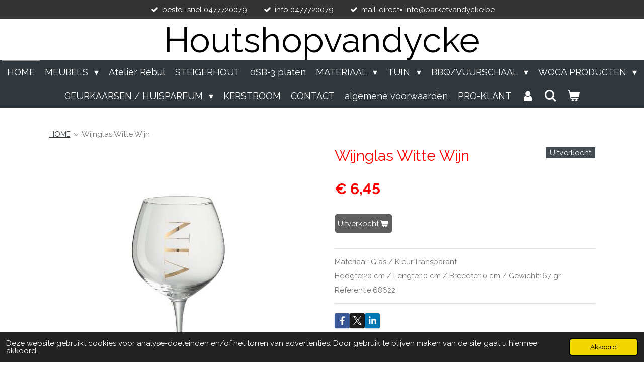

--- FILE ---
content_type: text/html; charset=UTF-8
request_url: https://www.houtshopvandycke.be/product/863784/wijnglas-witte-wijn
body_size: 15072
content:
<!DOCTYPE html>
<html lang="nl">
    <head>
        <meta http-equiv="Content-Type" content="text/html; charset=utf-8">
        <meta name="viewport" content="width=device-width, initial-scale=1.0, maximum-scale=5.0">
        <meta http-equiv="X-UA-Compatible" content="IE=edge">
        <link rel="canonical" href="https://www.houtshopvandycke.be/product/863784/wijnglas-witte-wijn">
        <link rel="sitemap" type="application/xml" href="https://www.houtshopvandycke.be/sitemap.xml">
        <meta property="og:title" content="Wijnglas Witte Wijn | houtshopvandycke">
        <meta property="og:url" content="https://www.houtshopvandycke.be/product/863784/wijnglas-witte-wijn">
        <base href="https://www.houtshopvandycke.be/">
        <meta name="description" property="og:description" content="Materiaal: Glas / Kleur:Transparant
Hoogte:20 cm / Lengte:10 cm / Breedte:10 cm / Gewicht:167 gr
Referentie:68622">
                <script nonce="8a19b3fed605444c1e32ae198a53498c">
            
            window.JOUWWEB = window.JOUWWEB || {};
            window.JOUWWEB.application = window.JOUWWEB.application || {};
            window.JOUWWEB.application = {"backends":[{"domain":"jouwweb.nl","freeDomain":"jouwweb.site"},{"domain":"webador.com","freeDomain":"webadorsite.com"},{"domain":"webador.de","freeDomain":"webadorsite.com"},{"domain":"webador.fr","freeDomain":"webadorsite.com"},{"domain":"webador.es","freeDomain":"webadorsite.com"},{"domain":"webador.it","freeDomain":"webadorsite.com"},{"domain":"jouwweb.be","freeDomain":"jouwweb.site"},{"domain":"webador.ie","freeDomain":"webadorsite.com"},{"domain":"webador.co.uk","freeDomain":"webadorsite.com"},{"domain":"webador.at","freeDomain":"webadorsite.com"},{"domain":"webador.be","freeDomain":"webadorsite.com"},{"domain":"webador.ch","freeDomain":"webadorsite.com"},{"domain":"webador.ch","freeDomain":"webadorsite.com"},{"domain":"webador.mx","freeDomain":"webadorsite.com"},{"domain":"webador.com","freeDomain":"webadorsite.com"},{"domain":"webador.dk","freeDomain":"webadorsite.com"},{"domain":"webador.se","freeDomain":"webadorsite.com"},{"domain":"webador.no","freeDomain":"webadorsite.com"},{"domain":"webador.fi","freeDomain":"webadorsite.com"},{"domain":"webador.ca","freeDomain":"webadorsite.com"},{"domain":"webador.ca","freeDomain":"webadorsite.com"},{"domain":"webador.pl","freeDomain":"webadorsite.com"},{"domain":"webador.com.au","freeDomain":"webadorsite.com"},{"domain":"webador.nz","freeDomain":"webadorsite.com"}],"editorLocale":"nl-BE","editorTimezone":"Europe\/Brussels","editorLanguage":"nl","analytics4TrackingId":"G-E6PZPGE4QM","analyticsDimensions":[],"backendDomain":"www.jouwweb.nl","backendShortDomain":"jouwweb.nl","backendKey":"jouwweb-nl","freeWebsiteDomain":"jouwweb.site","noSsl":false,"build":{"reference":"bdb0db9"},"linkHostnames":["www.jouwweb.nl","www.webador.com","www.webador.de","www.webador.fr","www.webador.es","www.webador.it","www.jouwweb.be","www.webador.ie","www.webador.co.uk","www.webador.at","www.webador.be","www.webador.ch","fr.webador.ch","www.webador.mx","es.webador.com","www.webador.dk","www.webador.se","www.webador.no","www.webador.fi","www.webador.ca","fr.webador.ca","www.webador.pl","www.webador.com.au","www.webador.nz"],"assetsUrl":"https:\/\/assets.jwwb.nl","loginUrl":"https:\/\/www.jouwweb.nl\/inloggen","publishUrl":"https:\/\/www.jouwweb.nl\/v2\/website\/984342\/publish-proxy","adminUserOrIp":false,"pricing":{"plans":{"lite":{"amount":"700","currency":"EUR"},"pro":{"amount":"1200","currency":"EUR"},"business":{"amount":"2400","currency":"EUR"}},"yearlyDiscount":{"price":{"amount":"0","currency":"EUR"},"ratio":0,"percent":"0%","discountPrice":{"amount":"0","currency":"EUR"},"termPricePerMonth":{"amount":"0","currency":"EUR"},"termPricePerYear":{"amount":"0","currency":"EUR"}}},"hcUrl":{"add-product-variants":"https:\/\/help.jouwweb.nl\/hc\/nl\/articles\/28594307773201","basic-vs-advanced-shipping":"https:\/\/help.jouwweb.nl\/hc\/nl\/articles\/28594268794257","html-in-head":"https:\/\/help.jouwweb.nl\/hc\/nl\/articles\/28594336422545","link-domain-name":"https:\/\/help.jouwweb.nl\/hc\/nl\/articles\/28594325307409","optimize-for-mobile":"https:\/\/help.jouwweb.nl\/hc\/nl\/articles\/28594312927121","seo":"https:\/\/help.jouwweb.nl\/hc\/nl\/sections\/28507243966737","transfer-domain-name":"https:\/\/help.jouwweb.nl\/hc\/nl\/articles\/28594325232657","website-not-secure":"https:\/\/help.jouwweb.nl\/hc\/nl\/articles\/28594252935825"}};
            window.JOUWWEB.brand = {"type":"jouwweb","name":"JouwWeb","domain":"JouwWeb.nl","supportEmail":"support@jouwweb.nl"};
                    
                window.JOUWWEB = window.JOUWWEB || {};
                window.JOUWWEB.websiteRendering = {"locale":"nl-NL","timezone":"Europe\/Brussels","routes":{"api\/upload\/product-field":"\/_api\/upload\/product-field","checkout\/cart":"\/winkelwagen","payment":"\/bestelling-afronden\/:publicOrderId","payment\/forward":"\/bestelling-afronden\/:publicOrderId\/forward","public-order":"\/bestelling\/:publicOrderId","checkout\/authorize":"\/winkelwagen\/authorize\/:gateway","wishlist":"\/verlanglijst"}};
                                                    window.JOUWWEB.website = {"id":984342,"locale":"nl-NL","enabled":true,"title":"houtshopvandycke","hasTitle":true,"roleOfLoggedInUser":null,"ownerLocale":"nl-BE","plan":"business","freeWebsiteDomain":"jouwweb.site","backendKey":"jouwweb-be","currency":"EUR","defaultLocale":"nl-NL","url":"https:\/\/www.houtshopvandycke.be\/","homepageSegmentId":3755997,"category":"webshop","isOffline":false,"isPublished":true,"locales":["nl-NL"],"allowed":{"ads":false,"credits":true,"externalLinks":true,"slideshow":true,"customDefaultSlideshow":true,"hostedAlbums":true,"moderators":true,"mailboxQuota":10,"statisticsVisitors":true,"statisticsDetailed":true,"statisticsMonths":-1,"favicon":true,"password":true,"freeDomains":2,"freeMailAccounts":1,"canUseLanguages":false,"fileUpload":true,"legacyFontSize":false,"webshop":true,"products":-1,"imageText":false,"search":true,"audioUpload":true,"videoUpload":5000,"allowDangerousForms":false,"allowHtmlCode":true,"mobileBar":true,"sidebar":true,"poll":false,"allowCustomForms":true,"allowBusinessListing":true,"allowCustomAnalytics":true,"allowAccountingLink":true,"digitalProducts":true,"sitemapElement":true},"mobileBar":{"enabled":true,"theme":"light","email":{"active":true,"value":"info@parketvandycke.be"},"location":{"active":true,"value":"Brugse Steenweg 189 B , 9990 Maldegem, Belgi\u00eb"},"phone":{"active":true,"value":"+31477720079"},"whatsapp":{"active":true,"value":"+31477720079"},"social":{"active":true,"network":"facebook","value":"steigerhout"}},"webshop":{"enabled":true,"currency":"EUR","taxEnabled":true,"taxInclusive":true,"vatDisclaimerVisible":false,"orderNotice":"<p>Indien u speciale wensen heeft kunt u deze doorgeven via het Opmerkingen-veld in de laatste stap.<\/p>","orderConfirmation":"<p>Hartelijk bedankt voor uw bestelling! U ontvangt zo spoedig mogelijk bericht van ons over de afhandeling of levering van uw bestelling.<\/p>","freeShipping":false,"freeShippingAmount":"0.00","shippingDisclaimerVisible":false,"pickupAllowed":true,"couponAllowed":true,"detailsPageAvailable":true,"socialMediaVisible":true,"termsPage":7294621,"termsPageUrl":"\/algemene-voorwaarden","extraTerms":null,"pricingVisible":true,"orderButtonVisible":true,"shippingAdvanced":true,"shippingAdvancedBackEnd":true,"soldOutVisible":true,"backInStockNotificationEnabled":false,"canAddProducts":true,"nextOrderNumber":20260011,"allowedServicePoints":[],"sendcloudConfigured":true,"sendcloudFallbackPublicKey":"a3d50033a59b4a598f1d7ce7e72aafdf","taxExemptionAllowed":false,"invoiceComment":"ALGEMENE VOORWAARDEN GOEDGEKEURD","emptyCartVisible":true,"minimumOrderPrice":null,"productNumbersEnabled":false,"wishlistEnabled":false,"hideTaxOnCart":false},"isTreatedAsWebshop":true};                            window.JOUWWEB.cart = {"products":[],"coupon":null,"shippingCountryCode":null,"shippingChoice":null,"breakdown":[]};                            window.JOUWWEB.scripts = ["website-rendering\/webshop"];                        window.parent.JOUWWEB.colorPalette = window.JOUWWEB.colorPalette;
        </script>
                <title>Wijnglas Witte Wijn | houtshopvandycke</title>
                                            <link href="https://primary.jwwb.nl/public/n/k/f/temp-ytqblqibekzfgqlvtsgc/touch-icon-iphone.png?bust=1539879086" rel="apple-touch-icon" sizes="60x60">                                                <link href="https://primary.jwwb.nl/public/n/k/f/temp-ytqblqibekzfgqlvtsgc/touch-icon-ipad.png?bust=1539879086" rel="apple-touch-icon" sizes="76x76">                                                <link href="https://primary.jwwb.nl/public/n/k/f/temp-ytqblqibekzfgqlvtsgc/touch-icon-iphone-retina.png?bust=1539879086" rel="apple-touch-icon" sizes="120x120">                                                <link href="https://primary.jwwb.nl/public/n/k/f/temp-ytqblqibekzfgqlvtsgc/touch-icon-ipad-retina.png?bust=1539879086" rel="apple-touch-icon" sizes="152x152">                                                <link href="https://primary.jwwb.nl/public/n/k/f/temp-ytqblqibekzfgqlvtsgc/favicon.png?bust=1539879086" rel="shortcut icon">                                                <link href="https://primary.jwwb.nl/public/n/k/f/temp-ytqblqibekzfgqlvtsgc/favicon.png?bust=1539879086" rel="icon">                                        <meta property="og:image" content="https&#x3A;&#x2F;&#x2F;primary.jwwb.nl&#x2F;public&#x2F;n&#x2F;k&#x2F;f&#x2F;temp-ytqblqibekzfgqlvtsgc&#x2F;fdnajw&#x2F;5d6b6b458a.png">
                                    <meta name="twitter:card" content="summary_large_image">
                        <meta property="twitter:image" content="https&#x3A;&#x2F;&#x2F;primary.jwwb.nl&#x2F;public&#x2F;n&#x2F;k&#x2F;f&#x2F;temp-ytqblqibekzfgqlvtsgc&#x2F;fdnajw&#x2F;5d6b6b458a.png">
                                                    <script src="https://plausible.io/js/script.manual.js" nonce="8a19b3fed605444c1e32ae198a53498c" data-turbo-track="reload" defer data-domain="shard17.jouwweb.nl"></script>
<link rel="stylesheet" type="text/css" href="https://gfonts.jwwb.nl/css?display=fallback&amp;family=Raleway%3A400%2C700%2C400italic%2C700italic" nonce="8a19b3fed605444c1e32ae198a53498c" data-turbo-track="dynamic">
<script src="https://assets.jwwb.nl/assets/build/website-rendering/nl-NL.js?bust=af8dcdef13a1895089e9" nonce="8a19b3fed605444c1e32ae198a53498c" data-turbo-track="reload" defer></script>
<script src="https://assets.jwwb.nl/assets/website-rendering/runtime.cee983c75391f900fb05.js?bust=4ce5de21b577bc4120dd" nonce="8a19b3fed605444c1e32ae198a53498c" data-turbo-track="reload" defer></script>
<script src="https://assets.jwwb.nl/assets/website-rendering/812.881ee67943804724d5af.js?bust=78ab7ad7d6392c42d317" nonce="8a19b3fed605444c1e32ae198a53498c" data-turbo-track="reload" defer></script>
<script src="https://assets.jwwb.nl/assets/website-rendering/main.5cc2a9179e0462270809.js?bust=47fa63093185ee0400ae" nonce="8a19b3fed605444c1e32ae198a53498c" data-turbo-track="reload" defer></script>
<link rel="preload" href="https://assets.jwwb.nl/assets/website-rendering/styles.c611799110a447e67981.css?bust=226f06dc4f39cd5a64cc" as="style">
<link rel="preload" href="https://assets.jwwb.nl/assets/website-rendering/fonts/icons-website-rendering/font/website-rendering.woff2?bust=bd2797014f9452dadc8e" as="font" crossorigin>
<link rel="preconnect" href="https://gfonts.jwwb.nl">
<link rel="stylesheet" type="text/css" href="https://assets.jwwb.nl/assets/website-rendering/styles.c611799110a447e67981.css?bust=226f06dc4f39cd5a64cc" nonce="8a19b3fed605444c1e32ae198a53498c" data-turbo-track="dynamic">
<link rel="preconnect" href="https://assets.jwwb.nl">
<link rel="stylesheet" type="text/css" href="https://primary.jwwb.nl/public/n/k/f/temp-ytqblqibekzfgqlvtsgc/style.css?bust=1768927497" nonce="8a19b3fed605444c1e32ae198a53498c" data-turbo-track="dynamic">    </head>
    <body
        id="top"
        class="jw-is-no-slideshow jw-header-is-text jw-is-segment-product jw-is-frontend jw-is-no-sidebar jw-is-messagebar jw-is-no-touch-device jw-is-no-mobile"
                                    data-jouwweb-page="863784"
                                                data-jouwweb-segment-id="863784"
                                                data-jouwweb-segment-type="product"
                                                data-template-threshold="800"
                                                data-template-name="modern"
                            itemscope
        itemtype="https://schema.org/Product"
    >
                                    <meta itemprop="url" content="https://www.houtshopvandycke.be/product/863784/wijnglas-witte-wijn">
        <a href="#main-content" class="jw-skip-link">
            Ga direct naar de hoofdinhoud        </a>
        <div class="jw-background"></div>
        <div class="jw-body">
            <div class="jw-mobile-menu jw-mobile-is-text js-mobile-menu">
            <button
            type="button"
            class="jw-mobile-menu__button jw-mobile-toggle"
            aria-label="Open / sluit menu"
        >
            <span class="jw-icon-burger"></span>
        </button>
        <div class="jw-mobile-header jw-mobile-header--text">
        <a            class="jw-mobile-header-content"
                            href="/"
                        >
                                        <div class="jw-mobile-text">
                    <span style="font-size: 200%;">Houtshopvandycke</span>                </div>
                    </a>
    </div>

        <a
        href="/winkelwagen"
        class="jw-mobile-menu__button jw-mobile-header-cart"
        aria-label="Bekijk winkelwagen"
    >
        <span class="jw-icon-badge-wrapper">
            <span class="website-rendering-icon-basket" aria-hidden="true"></span>
            <span class="jw-icon-badge hidden" aria-hidden="true"></span>
        </span>
    </a>
    
    </div>
    <div class="jw-mobile-menu-search jw-mobile-menu-search--hidden">
        <form
            action="/zoeken"
            method="get"
            class="jw-mobile-menu-search__box"
        >
            <input
                type="text"
                name="q"
                value=""
                placeholder="Zoeken..."
                class="jw-mobile-menu-search__input"
                aria-label="Zoeken"
            >
            <button type="submit" class="jw-btn jw-btn--style-flat jw-mobile-menu-search__button" aria-label="Zoeken">
                <span class="website-rendering-icon-search" aria-hidden="true"></span>
            </button>
            <button type="button" class="jw-btn jw-btn--style-flat jw-mobile-menu-search__button js-cancel-search" aria-label="Zoekopdracht annuleren">
                <span class="website-rendering-icon-cancel" aria-hidden="true"></span>
            </button>
        </form>
    </div>
            <div class="message-bar message-bar--dark"><div class="message-bar__container"><ul class="message-bar-usps"><li class="message-bar-usps__item"><i class="website-rendering-icon-ok"></i><span>bestel-snel 0477720079</span></li><li class="message-bar-usps__item"><i class="website-rendering-icon-ok"></i><span>info 0477720079</span></li><li class="message-bar-usps__item"><i class="website-rendering-icon-ok"></i><span>mail-direct= info@parketvandycke.be</span></li></ul></div></div><header class="header-wrap js-topbar-content-container">
    <div class="header-wrap__inner">
        <div class="jw-header-logo">
        <div
    class="jw-header jw-header-title-container jw-header-text jw-header-text-toggle"
    data-stylable="false"
>
    <a        id="jw-header-title"
        class="jw-header-title"
                    href="/"
            >
        <span style="font-size: 200%;">Houtshopvandycke</span>    </a>
</div>
</div>
    </div>
</header>
<script nonce="8a19b3fed605444c1e32ae198a53498c">
    JOUWWEB.templateConfig = {
        header: {
            selector: '.header-wrap',
            mobileSelector: '.jw-mobile-menu',
            updatePusher: function (headerHeight) {
                var $sliderStyle = $('#sliderStyle');

                if ($sliderStyle.length === 0) {
                    $sliderStyle = $('<style />')
                        .attr('id', 'sliderStyle')
                        .appendTo(document.body);
                }

                $sliderStyle.html('.jw-slideshow-slide-content { padding-top: ' + headerHeight + 'px; padding-bottom: ' + (headerHeight * (2/3)) + 'px; } .bx-controls-direction { margin-top: ' + (headerHeight * (1/6)) + 'px; }');

                // make sure slider also gets correct height (because of the added padding)
                $('.jw-slideshow-slide[aria-hidden=false]').each(function (index) {
                    var $this = $(this);
                    headerHeight = $this.outerHeight() > headerHeight ? $this.outerHeight() : headerHeight;
                    $this.closest('.bx-viewport').css({
                        height: headerHeight + 'px',
                    });
                });

                // If a page has a message-bar, offset the mobile nav.
                const $messageBar = $('.message-bar');
                if ($messageBar.length > 0) {
                    // Only apply to .js-mobile-menu if there is a slideshow
                    $(`.jw-is-slideshow .js-mobile-menu, .jw-menu-clone`).css('top', $messageBar.outerHeight());
                }
            },
        },
        mainContentOffset: function () {
            return $('.main-content').offset().top - ($('body').hasClass('jw-menu-is-mobile') ? 0 : 60);
        },
    };
</script>
<nav class="jw-menu-copy">
    <ul
    id="jw-menu"
    class="jw-menu jw-menu-horizontal"
            >
            <li
    class="jw-menu-item jw-menu-is-active"
>
        <a        class="jw-menu-link js-active-menu-item"
        href="/"                                            data-page-link-id="3755997"
                            >
                <span class="">
            HOME        </span>
            </a>
                </li>
            <li
    class="jw-menu-item jw-menu-has-submenu"
>
        <a        class="jw-menu-link"
        href="/meubels"                                            data-page-link-id="4022147"
                            >
                <span class="">
            MEUBELS        </span>
                    <span class="jw-arrow jw-arrow-toplevel"></span>
            </a>
                    <ul
            class="jw-submenu"
                    >
                            <li
    class="jw-menu-item"
>
        <a        class="jw-menu-link"
        href="/meubels/castle-line-outdoor-collectie"                                            data-page-link-id="13386563"
                            >
                <span class="">
            Castle - Line / outdoor collectie        </span>
            </a>
                </li>
                            <li
    class="jw-menu-item"
>
        <a        class="jw-menu-link"
        href="/meubels/tafels-compleet"                                            data-page-link-id="4207550"
                            >
                <span class="">
            TAFELS COMPLEET        </span>
            </a>
                </li>
                            <li
    class="jw-menu-item"
>
        <a        class="jw-menu-link"
        href="/meubels/tafelbladen-massief-eik"                                            data-page-link-id="3987687"
                            >
                <span class="">
            TAFELBLADEN MASSIEF EIK        </span>
            </a>
                </li>
                            <li
    class="jw-menu-item"
>
        <a        class="jw-menu-link"
        href="/meubels/suar-tafel"                                            data-page-link-id="7780267"
                            >
                <span class="">
            SUAR - TAFEL        </span>
            </a>
                </li>
                            <li
    class="jw-menu-item"
>
        <a        class="jw-menu-link"
        href="/meubels/salon-bijzettafels"                                            data-page-link-id="4782481"
                            >
                <span class="">
            SALON / BIJZETTAFELS        </span>
            </a>
                </li>
                            <li
    class="jw-menu-item jw-menu-has-submenu"
>
        <a        class="jw-menu-link"
        href="/meubels/onderstellen-tafels"                                            data-page-link-id="4155058"
                            >
                <span class="">
            ONDERSTELLEN  TAFELS        </span>
                    <span class="jw-arrow"></span>
            </a>
                    <ul
            class="jw-submenu"
                    >
                            <li
    class="jw-menu-item"
>
        <a        class="jw-menu-link"
        href="/meubels/onderstellen-tafels/massief-eiken-onderstellen"                                            data-page-link-id="6882953"
                            >
                <span class="">
            Massief eiken onderstellen        </span>
            </a>
                </li>
                            <li
    class="jw-menu-item"
>
        <a        class="jw-menu-link"
        href="/meubels/onderstellen-tafels/metalen-onderstellen"                                            data-page-link-id="6884276"
                            >
                <span class="">
            metalen onderstellen        </span>
            </a>
                </li>
                    </ul>
        </li>
                            <li
    class="jw-menu-item"
>
        <a        class="jw-menu-link"
        href="/meubels/stoelen"                                            data-page-link-id="4601013"
                            >
                <span class="">
            STOELEN        </span>
            </a>
                </li>
                            <li
    class="jw-menu-item"
>
        <a        class="jw-menu-link"
        href="/meubels/kasten"                                            data-page-link-id="5851409"
                            >
                <span class="">
            KASTEN        </span>
            </a>
                </li>
                            <li
    class="jw-menu-item"
>
        <a        class="jw-menu-link"
        href="/meubels/stalen-deuren-steelit"                                            data-page-link-id="4190541"
                            >
                <span class="">
            stalen deuren #STEELIT        </span>
            </a>
                </li>
                            <li
    class="jw-menu-item"
>
        <a        class="jw-menu-link"
        href="/meubels/steel-accessoires"                                            data-page-link-id="4554383"
                            >
                <span class="">
            STEEL ACCESSOIRES        </span>
            </a>
                </li>
                    </ul>
        </li>
            <li
    class="jw-menu-item"
>
        <a        class="jw-menu-link"
        href="/atelier-rebul"                                            data-page-link-id="31068068"
                            >
                <span class="">
            Atelier Rebul        </span>
            </a>
                </li>
            <li
    class="jw-menu-item"
>
        <a        class="jw-menu-link"
        href="/steigerhout-1"                                            data-page-link-id="3843414"
                            >
                <span class="">
            STEIGERHOUT        </span>
            </a>
                </li>
            <li
    class="jw-menu-item"
>
        <a        class="jw-menu-link"
        href="/0sb-3-platen"                                            data-page-link-id="4875127"
                            >
                <span class="">
            0SB-3 platen        </span>
            </a>
                </li>
            <li
    class="jw-menu-item jw-menu-has-submenu"
>
        <a        class="jw-menu-link"
        href="/materiaal"                                            data-page-link-id="3800160"
                            >
                <span class="">
            MATERIAAL        </span>
                    <span class="jw-arrow jw-arrow-toplevel"></span>
            </a>
                    <ul
            class="jw-submenu"
                    >
                            <li
    class="jw-menu-item"
>
        <a        class="jw-menu-link"
        href="/materiaal/steigerhoutbeits"                                            data-page-link-id="5222904"
                            >
                <span class="">
            steigerhoutbeits        </span>
            </a>
                </li>
                            <li
    class="jw-menu-item"
>
        <a        class="jw-menu-link"
        href="/materiaal/schroeven"                                            data-page-link-id="3800166"
                            >
                <span class="">
            schroeven        </span>
            </a>
                </li>
                            <li
    class="jw-menu-item"
>
        <a        class="jw-menu-link"
        href="/materiaal/lijmen"                                            data-page-link-id="3800165"
                            >
                <span class="">
            lijmen        </span>
            </a>
                </li>
                            <li
    class="jw-menu-item"
>
        <a        class="jw-menu-link"
        href="/materiaal/silicone"                                            data-page-link-id="4665535"
                            >
                <span class="">
            SILICONE        </span>
            </a>
                </li>
                    </ul>
        </li>
            <li
    class="jw-menu-item jw-menu-has-submenu"
>
        <a        class="jw-menu-link"
        href="/tuin"                                            data-page-link-id="3756416"
                            >
                <span class="">
            TUIN        </span>
                    <span class="jw-arrow jw-arrow-toplevel"></span>
            </a>
                    <ul
            class="jw-submenu"
                    >
                            <li
    class="jw-menu-item"
>
        <a        class="jw-menu-link"
        href="/tuin/tuinschermen"                                            data-page-link-id="3843430"
                            >
                <span class="">
            tuinschermen        </span>
            </a>
                </li>
                            <li
    class="jw-menu-item"
>
        <a        class="jw-menu-link"
        href="/tuin/tuinhout-1"                                            data-page-link-id="3843431"
                            >
                <span class="">
            tuinhout        </span>
            </a>
                </li>
                            <li
    class="jw-menu-item"
>
        <a        class="jw-menu-link"
        href="/tuin/terras"                                            data-page-link-id="3756417"
                            >
                <span class="">
            TERRAS        </span>
            </a>
                </li>
                            <li
    class="jw-menu-item"
>
        <a        class="jw-menu-link"
        href="/tuin/tuindecoratie-tuin-accesoires"                                            data-page-link-id="5599942"
                            >
                <span class="">
            Tuindecoratie / Tuin accesoires        </span>
            </a>
                </li>
                    </ul>
        </li>
            <li
    class="jw-menu-item jw-menu-has-submenu"
>
        <a        class="jw-menu-link"
        href="/bbq-vuurschaal"                                            data-page-link-id="6811773"
                            >
                <span class="">
            BBQ/VUURSCHAAL        </span>
                    <span class="jw-arrow jw-arrow-toplevel"></span>
            </a>
                    <ul
            class="jw-submenu"
                    >
                            <li
    class="jw-menu-item"
>
        <a        class="jw-menu-link"
        href="/bbq-vuurschaal/ukiah-vuurhaarden"                                            data-page-link-id="10577783"
                            >
                <span class="">
            UKIAH-VUURHAARDEN        </span>
            </a>
                </li>
                            <li
    class="jw-menu-item"
>
        <a        class="jw-menu-link"
        href="/bbq-vuurschaal/tiger-fire-cortenstaal"                                            data-page-link-id="7809165"
                            >
                <span class="">
            TIGER FIRE CORTENSTAAL        </span>
            </a>
                </li>
                            <li
    class="jw-menu-item"
>
        <a        class="jw-menu-link"
        href="/bbq-vuurschaal/tiger-fire-black"                                            data-page-link-id="7809268"
                            >
                <span class="">
            TIGER FIRE BLACK        </span>
            </a>
                </li>
                            <li
    class="jw-menu-item"
>
        <a        class="jw-menu-link"
        href="/bbq-vuurschaal/tiger-fire-accesoires"                                            data-page-link-id="7809269"
                            >
                <span class="">
            TIGER FIRE ACCESOIRES        </span>
            </a>
                </li>
                            <li
    class="jw-menu-item"
>
        <a        class="jw-menu-link"
        href="/bbq-vuurschaal/z-grills-bbq-smoker"                                            data-page-link-id="7809422"
                            >
                <span class="">
            Z-GRILLS BBQ SMOKER        </span>
            </a>
                </li>
                    </ul>
        </li>
            <li
    class="jw-menu-item jw-menu-has-submenu"
>
        <a        class="jw-menu-link"
        href="/woca-producten"                                            data-page-link-id="4238514"
                            >
                <span class="">
            WOCA PRODUCTEN        </span>
                    <span class="jw-arrow jw-arrow-toplevel"></span>
            </a>
                    <ul
            class="jw-submenu"
                    >
                            <li
    class="jw-menu-item"
>
        <a        class="jw-menu-link"
        href="/woca-producten/woca-vloeren"                                            data-page-link-id="4238146"
                            >
                <span class="">
            WOCA VLOEREN        </span>
            </a>
                </li>
                            <li
    class="jw-menu-item"
>
        <a        class="jw-menu-link"
        href="/woca-producten/woca-indoor"                                            data-page-link-id="4242927"
                            >
                <span class="">
            WOCA Indoor        </span>
            </a>
                </li>
                            <li
    class="jw-menu-item"
>
        <a        class="jw-menu-link"
        href="/woca-producten/woca-outdoor"                                            data-page-link-id="4240388"
                            >
                <span class="">
            Woca Outdoor        </span>
            </a>
                </li>
                    </ul>
        </li>
            <li
    class="jw-menu-item jw-menu-has-submenu"
>
        <a        class="jw-menu-link"
        href="/geurkaarsen-huisparfum"                                            data-page-link-id="5009083"
                            >
                <span class="">
            GEURKAARSEN / HUISPARFUM        </span>
                    <span class="jw-arrow jw-arrow-toplevel"></span>
            </a>
                    <ul
            class="jw-submenu"
                    >
                            <li
    class="jw-menu-item"
>
        <a        class="jw-menu-link"
        href="/geurkaarsen-huisparfum/woodwick"                                            data-page-link-id="6214005"
                            >
                <span class="">
            WOODWICK        </span>
            </a>
                </li>
                            <li
    class="jw-menu-item"
>
        <a        class="jw-menu-link"
        href="/geurkaarsen-huisparfum/victoria-with-love"                                            data-page-link-id="4988314"
                            >
                <span class="">
            VICTORIA WITH LOVE        </span>
            </a>
                </li>
                            <li
    class="jw-menu-item"
>
        <a        class="jw-menu-link"
        href="/geurkaarsen-huisparfum/geurkaarsen"                                            data-page-link-id="4518701"
                            >
                <span class="">
            GEURKAARSEN        </span>
            </a>
                </li>
                    </ul>
        </li>
            <li
    class="jw-menu-item"
>
        <a        class="jw-menu-link"
        href="/kerstboom-2"                                            data-page-link-id="8020867"
                            >
                <span class="">
            KERSTBOOM        </span>
            </a>
                </li>
            <li
    class="jw-menu-item"
>
        <a        class="jw-menu-link"
        href="/contact"                                            data-page-link-id="3776772"
                            >
                <span class="">
            CONTACT        </span>
            </a>
                </li>
            <li
    class="jw-menu-item"
>
        <a        class="jw-menu-link"
        href="/algemene-voorwaarden"                                            data-page-link-id="7294621"
                            >
                <span class="">
            algemene voorwaarden        </span>
            </a>
                </li>
            <li
    class="jw-menu-item"
>
        <a        class="jw-menu-link"
        href="/pro-klant"                                            data-page-link-id="9083383"
                            >
                <span class="">
            PRO-KLANT        </span>
            </a>
                </li>
            <li
    class="jw-menu-item"
>
        <a        class="jw-menu-link jw-menu-link--icon"
        href="/account"                                                            title="Account"
            >
                                <span class="website-rendering-icon-user"></span>
                            <span class="hidden-desktop-horizontal-menu">
            Account        </span>
            </a>
                </li>
            <li
    class="jw-menu-item jw-menu-search-item"
>
        <button        class="jw-menu-link jw-menu-link--icon jw-text-button"
                                                                    title="Zoeken"
            >
                                <span class="website-rendering-icon-search"></span>
                            <span class="hidden-desktop-horizontal-menu">
            Zoeken        </span>
            </button>
                
            <div class="jw-popover-container jw-popover-container--inline is-hidden">
                <div class="jw-popover-backdrop"></div>
                <div class="jw-popover">
                    <div class="jw-popover__arrow"></div>
                    <div class="jw-popover__content jw-section-white">
                        <form  class="jw-search" action="/zoeken" method="get">
                            
                            <input class="jw-search__input" type="text" name="q" value="" placeholder="Zoeken..." aria-label="Zoeken" >
                            <button class="jw-search__submit" type="submit" aria-label="Zoeken">
                                <span class="website-rendering-icon-search" aria-hidden="true"></span>
                            </button>
                        </form>
                    </div>
                </div>
            </div>
                        </li>
            <li
    class="jw-menu-item js-menu-cart-item "
>
        <a        class="jw-menu-link jw-menu-link--icon"
        href="/winkelwagen"                                                            title="Winkelwagen"
            >
                                    <span class="jw-icon-badge-wrapper">
                        <span class="website-rendering-icon-basket"></span>
                                            <span class="jw-icon-badge hidden">
                    0                </span>
                            <span class="hidden-desktop-horizontal-menu">
            Winkelwagen        </span>
            </a>
                </li>
    
    </ul>

    <script nonce="8a19b3fed605444c1e32ae198a53498c" id="jw-mobile-menu-template" type="text/template">
        <ul id="jw-menu" class="jw-menu jw-menu-horizontal jw-menu-spacing--mobile-bar">
                            <li
    class="jw-menu-item jw-menu-search-item"
>
                
                 <li class="jw-menu-item jw-mobile-menu-search-item">
                    <form class="jw-search" action="/zoeken" method="get">
                        <input class="jw-search__input" type="text" name="q" value="" placeholder="Zoeken..." aria-label="Zoeken">
                        <button class="jw-search__submit" type="submit" aria-label="Zoeken">
                            <span class="website-rendering-icon-search" aria-hidden="true"></span>
                        </button>
                    </form>
                </li>
                        </li>
                            <li
    class="jw-menu-item jw-menu-is-active"
>
        <a        class="jw-menu-link js-active-menu-item"
        href="/"                                            data-page-link-id="3755997"
                            >
                <span class="">
            HOME        </span>
            </a>
                </li>
                            <li
    class="jw-menu-item jw-menu-has-submenu"
>
        <a        class="jw-menu-link"
        href="/meubels"                                            data-page-link-id="4022147"
                            >
                <span class="">
            MEUBELS        </span>
                    <span class="jw-arrow jw-arrow-toplevel"></span>
            </a>
                    <ul
            class="jw-submenu"
                    >
                            <li
    class="jw-menu-item"
>
        <a        class="jw-menu-link"
        href="/meubels/castle-line-outdoor-collectie"                                            data-page-link-id="13386563"
                            >
                <span class="">
            Castle - Line / outdoor collectie        </span>
            </a>
                </li>
                            <li
    class="jw-menu-item"
>
        <a        class="jw-menu-link"
        href="/meubels/tafels-compleet"                                            data-page-link-id="4207550"
                            >
                <span class="">
            TAFELS COMPLEET        </span>
            </a>
                </li>
                            <li
    class="jw-menu-item"
>
        <a        class="jw-menu-link"
        href="/meubels/tafelbladen-massief-eik"                                            data-page-link-id="3987687"
                            >
                <span class="">
            TAFELBLADEN MASSIEF EIK        </span>
            </a>
                </li>
                            <li
    class="jw-menu-item"
>
        <a        class="jw-menu-link"
        href="/meubels/suar-tafel"                                            data-page-link-id="7780267"
                            >
                <span class="">
            SUAR - TAFEL        </span>
            </a>
                </li>
                            <li
    class="jw-menu-item"
>
        <a        class="jw-menu-link"
        href="/meubels/salon-bijzettafels"                                            data-page-link-id="4782481"
                            >
                <span class="">
            SALON / BIJZETTAFELS        </span>
            </a>
                </li>
                            <li
    class="jw-menu-item jw-menu-has-submenu"
>
        <a        class="jw-menu-link"
        href="/meubels/onderstellen-tafels"                                            data-page-link-id="4155058"
                            >
                <span class="">
            ONDERSTELLEN  TAFELS        </span>
                    <span class="jw-arrow"></span>
            </a>
                    <ul
            class="jw-submenu"
                    >
                            <li
    class="jw-menu-item"
>
        <a        class="jw-menu-link"
        href="/meubels/onderstellen-tafels/massief-eiken-onderstellen"                                            data-page-link-id="6882953"
                            >
                <span class="">
            Massief eiken onderstellen        </span>
            </a>
                </li>
                            <li
    class="jw-menu-item"
>
        <a        class="jw-menu-link"
        href="/meubels/onderstellen-tafels/metalen-onderstellen"                                            data-page-link-id="6884276"
                            >
                <span class="">
            metalen onderstellen        </span>
            </a>
                </li>
                    </ul>
        </li>
                            <li
    class="jw-menu-item"
>
        <a        class="jw-menu-link"
        href="/meubels/stoelen"                                            data-page-link-id="4601013"
                            >
                <span class="">
            STOELEN        </span>
            </a>
                </li>
                            <li
    class="jw-menu-item"
>
        <a        class="jw-menu-link"
        href="/meubels/kasten"                                            data-page-link-id="5851409"
                            >
                <span class="">
            KASTEN        </span>
            </a>
                </li>
                            <li
    class="jw-menu-item"
>
        <a        class="jw-menu-link"
        href="/meubels/stalen-deuren-steelit"                                            data-page-link-id="4190541"
                            >
                <span class="">
            stalen deuren #STEELIT        </span>
            </a>
                </li>
                            <li
    class="jw-menu-item"
>
        <a        class="jw-menu-link"
        href="/meubels/steel-accessoires"                                            data-page-link-id="4554383"
                            >
                <span class="">
            STEEL ACCESSOIRES        </span>
            </a>
                </li>
                    </ul>
        </li>
                            <li
    class="jw-menu-item"
>
        <a        class="jw-menu-link"
        href="/atelier-rebul"                                            data-page-link-id="31068068"
                            >
                <span class="">
            Atelier Rebul        </span>
            </a>
                </li>
                            <li
    class="jw-menu-item"
>
        <a        class="jw-menu-link"
        href="/steigerhout-1"                                            data-page-link-id="3843414"
                            >
                <span class="">
            STEIGERHOUT        </span>
            </a>
                </li>
                            <li
    class="jw-menu-item"
>
        <a        class="jw-menu-link"
        href="/0sb-3-platen"                                            data-page-link-id="4875127"
                            >
                <span class="">
            0SB-3 platen        </span>
            </a>
                </li>
                            <li
    class="jw-menu-item jw-menu-has-submenu"
>
        <a        class="jw-menu-link"
        href="/materiaal"                                            data-page-link-id="3800160"
                            >
                <span class="">
            MATERIAAL        </span>
                    <span class="jw-arrow jw-arrow-toplevel"></span>
            </a>
                    <ul
            class="jw-submenu"
                    >
                            <li
    class="jw-menu-item"
>
        <a        class="jw-menu-link"
        href="/materiaal/steigerhoutbeits"                                            data-page-link-id="5222904"
                            >
                <span class="">
            steigerhoutbeits        </span>
            </a>
                </li>
                            <li
    class="jw-menu-item"
>
        <a        class="jw-menu-link"
        href="/materiaal/schroeven"                                            data-page-link-id="3800166"
                            >
                <span class="">
            schroeven        </span>
            </a>
                </li>
                            <li
    class="jw-menu-item"
>
        <a        class="jw-menu-link"
        href="/materiaal/lijmen"                                            data-page-link-id="3800165"
                            >
                <span class="">
            lijmen        </span>
            </a>
                </li>
                            <li
    class="jw-menu-item"
>
        <a        class="jw-menu-link"
        href="/materiaal/silicone"                                            data-page-link-id="4665535"
                            >
                <span class="">
            SILICONE        </span>
            </a>
                </li>
                    </ul>
        </li>
                            <li
    class="jw-menu-item jw-menu-has-submenu"
>
        <a        class="jw-menu-link"
        href="/tuin"                                            data-page-link-id="3756416"
                            >
                <span class="">
            TUIN        </span>
                    <span class="jw-arrow jw-arrow-toplevel"></span>
            </a>
                    <ul
            class="jw-submenu"
                    >
                            <li
    class="jw-menu-item"
>
        <a        class="jw-menu-link"
        href="/tuin/tuinschermen"                                            data-page-link-id="3843430"
                            >
                <span class="">
            tuinschermen        </span>
            </a>
                </li>
                            <li
    class="jw-menu-item"
>
        <a        class="jw-menu-link"
        href="/tuin/tuinhout-1"                                            data-page-link-id="3843431"
                            >
                <span class="">
            tuinhout        </span>
            </a>
                </li>
                            <li
    class="jw-menu-item"
>
        <a        class="jw-menu-link"
        href="/tuin/terras"                                            data-page-link-id="3756417"
                            >
                <span class="">
            TERRAS        </span>
            </a>
                </li>
                            <li
    class="jw-menu-item"
>
        <a        class="jw-menu-link"
        href="/tuin/tuindecoratie-tuin-accesoires"                                            data-page-link-id="5599942"
                            >
                <span class="">
            Tuindecoratie / Tuin accesoires        </span>
            </a>
                </li>
                    </ul>
        </li>
                            <li
    class="jw-menu-item jw-menu-has-submenu"
>
        <a        class="jw-menu-link"
        href="/bbq-vuurschaal"                                            data-page-link-id="6811773"
                            >
                <span class="">
            BBQ/VUURSCHAAL        </span>
                    <span class="jw-arrow jw-arrow-toplevel"></span>
            </a>
                    <ul
            class="jw-submenu"
                    >
                            <li
    class="jw-menu-item"
>
        <a        class="jw-menu-link"
        href="/bbq-vuurschaal/ukiah-vuurhaarden"                                            data-page-link-id="10577783"
                            >
                <span class="">
            UKIAH-VUURHAARDEN        </span>
            </a>
                </li>
                            <li
    class="jw-menu-item"
>
        <a        class="jw-menu-link"
        href="/bbq-vuurschaal/tiger-fire-cortenstaal"                                            data-page-link-id="7809165"
                            >
                <span class="">
            TIGER FIRE CORTENSTAAL        </span>
            </a>
                </li>
                            <li
    class="jw-menu-item"
>
        <a        class="jw-menu-link"
        href="/bbq-vuurschaal/tiger-fire-black"                                            data-page-link-id="7809268"
                            >
                <span class="">
            TIGER FIRE BLACK        </span>
            </a>
                </li>
                            <li
    class="jw-menu-item"
>
        <a        class="jw-menu-link"
        href="/bbq-vuurschaal/tiger-fire-accesoires"                                            data-page-link-id="7809269"
                            >
                <span class="">
            TIGER FIRE ACCESOIRES        </span>
            </a>
                </li>
                            <li
    class="jw-menu-item"
>
        <a        class="jw-menu-link"
        href="/bbq-vuurschaal/z-grills-bbq-smoker"                                            data-page-link-id="7809422"
                            >
                <span class="">
            Z-GRILLS BBQ SMOKER        </span>
            </a>
                </li>
                    </ul>
        </li>
                            <li
    class="jw-menu-item jw-menu-has-submenu"
>
        <a        class="jw-menu-link"
        href="/woca-producten"                                            data-page-link-id="4238514"
                            >
                <span class="">
            WOCA PRODUCTEN        </span>
                    <span class="jw-arrow jw-arrow-toplevel"></span>
            </a>
                    <ul
            class="jw-submenu"
                    >
                            <li
    class="jw-menu-item"
>
        <a        class="jw-menu-link"
        href="/woca-producten/woca-vloeren"                                            data-page-link-id="4238146"
                            >
                <span class="">
            WOCA VLOEREN        </span>
            </a>
                </li>
                            <li
    class="jw-menu-item"
>
        <a        class="jw-menu-link"
        href="/woca-producten/woca-indoor"                                            data-page-link-id="4242927"
                            >
                <span class="">
            WOCA Indoor        </span>
            </a>
                </li>
                            <li
    class="jw-menu-item"
>
        <a        class="jw-menu-link"
        href="/woca-producten/woca-outdoor"                                            data-page-link-id="4240388"
                            >
                <span class="">
            Woca Outdoor        </span>
            </a>
                </li>
                    </ul>
        </li>
                            <li
    class="jw-menu-item jw-menu-has-submenu"
>
        <a        class="jw-menu-link"
        href="/geurkaarsen-huisparfum"                                            data-page-link-id="5009083"
                            >
                <span class="">
            GEURKAARSEN / HUISPARFUM        </span>
                    <span class="jw-arrow jw-arrow-toplevel"></span>
            </a>
                    <ul
            class="jw-submenu"
                    >
                            <li
    class="jw-menu-item"
>
        <a        class="jw-menu-link"
        href="/geurkaarsen-huisparfum/woodwick"                                            data-page-link-id="6214005"
                            >
                <span class="">
            WOODWICK        </span>
            </a>
                </li>
                            <li
    class="jw-menu-item"
>
        <a        class="jw-menu-link"
        href="/geurkaarsen-huisparfum/victoria-with-love"                                            data-page-link-id="4988314"
                            >
                <span class="">
            VICTORIA WITH LOVE        </span>
            </a>
                </li>
                            <li
    class="jw-menu-item"
>
        <a        class="jw-menu-link"
        href="/geurkaarsen-huisparfum/geurkaarsen"                                            data-page-link-id="4518701"
                            >
                <span class="">
            GEURKAARSEN        </span>
            </a>
                </li>
                    </ul>
        </li>
                            <li
    class="jw-menu-item"
>
        <a        class="jw-menu-link"
        href="/kerstboom-2"                                            data-page-link-id="8020867"
                            >
                <span class="">
            KERSTBOOM        </span>
            </a>
                </li>
                            <li
    class="jw-menu-item"
>
        <a        class="jw-menu-link"
        href="/contact"                                            data-page-link-id="3776772"
                            >
                <span class="">
            CONTACT        </span>
            </a>
                </li>
                            <li
    class="jw-menu-item"
>
        <a        class="jw-menu-link"
        href="/algemene-voorwaarden"                                            data-page-link-id="7294621"
                            >
                <span class="">
            algemene voorwaarden        </span>
            </a>
                </li>
                            <li
    class="jw-menu-item"
>
        <a        class="jw-menu-link"
        href="/pro-klant"                                            data-page-link-id="9083383"
                            >
                <span class="">
            PRO-KLANT        </span>
            </a>
                </li>
                            <li
    class="jw-menu-item"
>
        <a        class="jw-menu-link jw-menu-link--icon"
        href="/account"                                                            title="Account"
            >
                                <span class="website-rendering-icon-user"></span>
                            <span class="hidden-desktop-horizontal-menu">
            Account        </span>
            </a>
                </li>
            
                    </ul>
    </script>
</nav>
<div class="main-content">
    
<main id="main-content" class="block-content">
    <div data-section-name="content" class="jw-section jw-section-content jw-responsive">
        <div class="jw-strip jw-strip--default jw-strip--style-color jw-strip--primary jw-strip--color-default jw-strip--padding-start"><div class="jw-strip__content-container"><div class="jw-strip__content jw-responsive">    
                        <nav class="jw-breadcrumbs" aria-label="Kruimelpad"><ol><li><a href="/" class="jw-breadcrumbs__link">HOME</a></li><li><span class="jw-breadcrumbs__separator" aria-hidden="true">&raquo;</span><a href="/product/863784/wijnglas-witte-wijn" class="jw-breadcrumbs__link jw-breadcrumbs__link--current" aria-current="page">Wijnglas Witte Wijn</a></li></ol></nav>    <div
        class="product-page js-product-container"
        data-webshop-product="&#x7B;&quot;id&quot;&#x3A;863784,&quot;title&quot;&#x3A;&quot;Wijnglas&#x20;Witte&#x20;Wijn&quot;,&quot;url&quot;&#x3A;&quot;&#x5C;&#x2F;product&#x5C;&#x2F;863784&#x5C;&#x2F;wijnglas-witte-wijn&quot;,&quot;variants&quot;&#x3A;&#x5B;&#x7B;&quot;id&quot;&#x3A;2807240,&quot;stock&quot;&#x3A;0,&quot;limited&quot;&#x3A;true,&quot;propertyValueIds&quot;&#x3A;&#x5B;&#x5D;&#x7D;&#x5D;,&quot;image&quot;&#x3A;&#x7B;&quot;id&quot;&#x3A;20319879,&quot;url&quot;&#x3A;&quot;https&#x3A;&#x5C;&#x2F;&#x5C;&#x2F;primary.jwwb.nl&#x5C;&#x2F;public&#x5C;&#x2F;n&#x5C;&#x2F;k&#x5C;&#x2F;f&#x5C;&#x2F;temp-ytqblqibekzfgqlvtsgc&#x5C;&#x2F;5d6b6b458a.png&quot;,&quot;width&quot;&#x3A;333,&quot;height&quot;&#x3A;500&#x7D;&#x7D;"
        data-is-detail-view="1"
    >
                <div class="product-page__top">
            <h1 class="product-page__heading" itemprop="name">
                Wijnglas Witte Wijn            </h1>
            <div class="product-sticker product-sticker--sold-out">Uitverkocht</div>                    </div>
                                <div class="product-page__image-container">
                <div
                    class="image-gallery image-gallery--single-item"
                    role="group"
                    aria-roledescription="carousel"
                    aria-label="Productafbeeldingen"
                >
                    <div class="image-gallery__main">
                        <div
                            class="image-gallery__slides"
                            aria-live="polite"
                            aria-atomic="false"
                        >
                                                                                            <div
                                    class="image-gallery__slide-container"
                                    role="group"
                                    aria-roledescription="slide"
                                    aria-hidden="false"
                                    aria-label="1 van 1"
                                >
                                    <a
                                        class="image-gallery__slide-item"
                                        href="https://primary.jwwb.nl/public/n/k/f/temp-ytqblqibekzfgqlvtsgc/fdnajw/5d6b6b458a.png"
                                        data-width="333"
                                        data-height="500"
                                        data-image-id="20319879"
                                        tabindex="0"
                                    >
                                        <div class="image-gallery__slide-image">
                                            <img
                                                                                                    itemprop="image"
                                                    alt="Wijnglas&#x20;Witte&#x20;Wijn"
                                                                                                src="https://primary.jwwb.nl/public/n/k/f/temp-ytqblqibekzfgqlvtsgc/5d6b6b458a.png?enable-io=true&enable=upscale&width=600"
                                                srcset="https://primary.jwwb.nl/public/n/k/f/temp-ytqblqibekzfgqlvtsgc/fdnajw/5d6b6b458a.png?enable-io=true&width=333 333w"
                                                sizes="(min-width: 800px) 50vw, 100vw"
                                                width="333"
                                                height="500"
                                            >
                                        </div>
                                    </a>
                                </div>
                                                    </div>
                        <div class="image-gallery__controls">
                            <button
                                type="button"
                                class="image-gallery__control image-gallery__control--prev image-gallery__control--disabled"
                                aria-label="Vorige afbeelding"
                            >
                                <span class="website-rendering-icon-left-open-big"></span>
                            </button>
                            <button
                                type="button"
                                class="image-gallery__control image-gallery__control--next image-gallery__control--disabled"
                                aria-label="Volgende afbeelding"
                            >
                                <span class="website-rendering-icon-right-open-big"></span>
                            </button>
                        </div>
                    </div>
                                    </div>
            </div>
                <div class="product-page__container">
            <div itemprop="offers" itemscope itemtype="https://schema.org/Offer">
                                <meta itemprop="availability" content="https://schema.org/OutOfStock">
                                                        <meta itemprop="price" content="6.45">
                    <meta itemprop="priceCurrency" content="EUR">
                    <div class="product-page__price-container">
                        <div class="product__price js-product-container__price">
                            <span class="product__price__price">€ 6,45</span>
                        </div>
                        <div class="product__free-shipping-motivator js-product-container__free-shipping-motivator"></div>
                    </div>
                                                </div>
                                    <div class="product-page__button-container">
                                <button
    type="button"
    class="jw-btn product__add-to-cart js-product-container__button jw-btn--size-medium"
    title="Uitverkocht"
                disabled
    >
    <span>Uitverkocht</span>
</button>
                            </div>
            <div class="product-page__button-notice hidden js-product-container__button-notice"></div>
            
                            <div class="product-page__description" itemprop="description">
                                        <p>Materiaal: Glas / Kleur:Transparant</p>
<p>Hoogte:20 cm / Lengte:10 cm / Breedte:10 cm / Gewicht:167 gr</p>
<p>Referentie:68622</p>                </div>
                                                    <div class="product-page__social">
                    <div
    id="jw-element-"
    data-jw-element-id=""
        class="jw-tree-node jw-element jw-social-share jw-node-is-first-child jw-node-is-last-child"
>
    <div class="jw-element-social-share" style="text-align: left">
    <div class="share-button-container share-button-container--buttons-mini share-button-container--align-left jw-element-content">
                                                                <a
                    class="share-button share-button--facebook jw-element-social-share-button jw-element-social-share-button-facebook "
                                            href=""
                        data-href-template="http://www.facebook.com/sharer/sharer.php?u=[url]"
                                                            rel="nofollow noopener noreferrer"
                    target="_blank"
                >
                    <span class="share-button__icon website-rendering-icon-facebook"></span>
                    <span class="share-button__label">Delen</span>
                </a>
                                                                            <a
                    class="share-button share-button--twitter jw-element-social-share-button jw-element-social-share-button-twitter "
                                            href=""
                        data-href-template="http://x.com/intent/post?text=[url]"
                                                            rel="nofollow noopener noreferrer"
                    target="_blank"
                >
                    <span class="share-button__icon website-rendering-icon-x-logo"></span>
                    <span class="share-button__label">Deel</span>
                </a>
                                                                            <a
                    class="share-button share-button--linkedin jw-element-social-share-button jw-element-social-share-button-linkedin "
                                            href=""
                        data-href-template="http://www.linkedin.com/shareArticle?mini=true&amp;url=[url]"
                                                            rel="nofollow noopener noreferrer"
                    target="_blank"
                >
                    <span class="share-button__icon website-rendering-icon-linkedin"></span>
                    <span class="share-button__label">Share</span>
                </a>
                                                                                        <a
                    class="share-button share-button--whatsapp jw-element-social-share-button jw-element-social-share-button-whatsapp  share-button--mobile-only"
                                            href=""
                        data-href-template="whatsapp://send?text=[url]"
                                                            rel="nofollow noopener noreferrer"
                    target="_blank"
                >
                    <span class="share-button__icon website-rendering-icon-whatsapp"></span>
                    <span class="share-button__label">Delen</span>
                </a>
                                    </div>
    </div>
</div>                </div>
                    </div>
    </div>

    </div></div></div>
<div class="product-page__content">
    <div
    id="jw-element-63140807"
    data-jw-element-id="63140807"
        class="jw-tree-node jw-element jw-strip-root jw-tree-container jw-responsive jw-node-is-first-child jw-node-is-last-child"
>
    <div
    id="jw-element-342809752"
    data-jw-element-id="342809752"
        class="jw-tree-node jw-element jw-strip jw-tree-container jw-tree-container--empty jw-responsive jw-strip--default jw-strip--style-color jw-strip--color-default jw-strip--padding-both jw-node-is-first-child jw-strip--primary jw-node-is-last-child"
>
    <div class="jw-strip__content-container"><div class="jw-strip__content jw-responsive"></div></div></div></div></div>
            </div>
</main>
    </div>
<footer class="block-footer">
    <div
        data-section-name="footer"
        class="jw-section jw-section-footer jw-responsive"
    >
                <div class="jw-strip jw-strip--default jw-strip--style-color jw-strip--primary jw-strip--color-default jw-strip--padding-both"><div class="jw-strip__content-container"><div class="jw-strip__content jw-responsive">            <div
    id="jw-element-48424892"
    data-jw-element-id="48424892"
        class="jw-tree-node jw-element jw-simple-root jw-tree-container jw-responsive jw-node-is-first-child jw-node-is-last-child"
>
    <div
    id="jw-element-176666921"
    data-jw-element-id="176666921"
        class="jw-tree-node jw-element jw-image-text jw-node-is-first-child"
>
    <div class="jw-element-imagetext-text">
            <h1 class="jw-heading-200" style="text-align: center;"><span style="color: #f8f209;"><strong><a data-jwlink-type="page" data-jwlink-identifier="3776772" data-jwlink-title="CONTACT" href="https://www.houtshopvandycke.be/contact" style="color: #f8f209;">VRAAG OFFERTE</a></strong></span></h1>    </div>
</div><div
    id="jw-element-84662460"
    data-jw-element-id="84662460"
        class="jw-tree-node jw-element jw-social-share"
>
    <div class="jw-element-social-share" style="text-align: left">
    <div class="share-button-container share-button-container--align-left jw-element-content">
                                                                <a
                    class="share-button share-button--facebook jw-element-social-share-button jw-element-social-share-button-facebook "
                                            href=""
                        data-href-template="http://www.facebook.com/sharer/sharer.php?u=[url]"
                                                            rel="nofollow noopener noreferrer"
                    target="_blank"
                >
                    <span class="share-button__icon website-rendering-icon-facebook"></span>
                    <span class="share-button__label">Delen</span>
                </a>
                                                                            <a
                    class="share-button share-button--twitter jw-element-social-share-button jw-element-social-share-button-twitter "
                                            href=""
                        data-href-template="http://x.com/intent/post?text=[url]"
                                                            rel="nofollow noopener noreferrer"
                    target="_blank"
                >
                    <span class="share-button__icon website-rendering-icon-x-logo"></span>
                    <span class="share-button__label">Deel</span>
                </a>
                                                                            <a
                    class="share-button share-button--linkedin jw-element-social-share-button jw-element-social-share-button-linkedin "
                                            href=""
                        data-href-template="http://www.linkedin.com/shareArticle?mini=true&amp;url=[url]"
                                                            rel="nofollow noopener noreferrer"
                    target="_blank"
                >
                    <span class="share-button__icon website-rendering-icon-linkedin"></span>
                    <span class="share-button__label">Share</span>
                </a>
                                                                            <a
                    class="share-button share-button--pinterest jw-element-social-share-button jw-element-social-share-button-pinterest "
                                            href=""
                        data-href-template="http://pinterest.com/pin/create/bookmarklet/?url=[url]&amp;description=[url]"
                                                            rel="nofollow noopener noreferrer"
                    target="_blank"
                >
                    <span class="share-button__icon website-rendering-icon-pinterest"></span>
                    <span class="share-button__label">Pinnen</span>
                </a>
                                                                            <a
                    class="share-button share-button--whatsapp jw-element-social-share-button jw-element-social-share-button-whatsapp  share-button--mobile-only"
                                            href=""
                        data-href-template="whatsapp://send?text=[url]"
                                                            rel="nofollow noopener noreferrer"
                    target="_blank"
                >
                    <span class="share-button__icon website-rendering-icon-whatsapp"></span>
                    <span class="share-button__label">Delen</span>
                </a>
                                                            <div
                    class="share-button share-button--facebook-like share-button--wrapper jw-element-social-share-button jw-element-social-share-button-facebook-like "
                                    >
                    <div
                        class="fb-like"
                        data-layout="button"
                        data-action="like"
                        data-share="false"
                        data-size="large"
                        data-lazy="true"
                        data-href=""
                    ></div>
                </div>
                        </div>
    </div>
</div><div
    id="jw-element-114880651"
    data-jw-element-id="114880651"
        class="jw-tree-node jw-element jw-button"
>
    <div class="jw-btn-container&#x20;jw-btn-is-left">
            <a
                            href="&#x2F;algemene-voorwaarden"
                                    title="algemene&#x20;voorwaarden"            class="jw-element-content&#x20;jw-btn&#x20;jw-btn--size-medium&#x20;jw-btn--style-border&#x20;jw-btn--roundness-rounded&#x20;jw-btn--icon-position-start"
            style=""
        >
                        <span class="jw-btn-caption">
                algemene voorwaarden            </span>
        </a>
    </div>
</div><div
    id="jw-element-48424891"
    data-jw-element-id="48424891"
        class="jw-tree-node jw-element jw-image-text"
>
    <div class="jw-element-imagetext-text">
            <h3 class="jw-heading-70">HoutHandel</h3>
<h3 class="jw-heading-70">Houtshop Vandycke&nbsp;</h3>
<h3 class="jw-heading-70">TEL &nbsp; &nbsp; &nbsp; &nbsp; = <strong>0477 72 00 79</strong></h3>
<h3 class="jw-heading-70"><strong>&nbsp; &nbsp; &nbsp; &nbsp; &nbsp; &nbsp; &nbsp; &nbsp; &nbsp;= 0477 61 28 24</strong></h3>
<h3 class="jw-heading-70"><a href="https://www.parketvandycke.be" data-jwlink-type="extern" data-jwlink-identifier="https://www.parketvandycke.be" data-jwlink-title="https://www.parketvandycke.be" target="_blank" rel="noopener">WEBSITE =</a><strong><a data-jwlink-type="extern" data-jwlink-identifier="https://www.parketvandycke.be" data-jwlink-title="https://www.parketvandycke.be" href="https://www.parketvandycke.be" target="_blank" rel="noopener">www.parketvandycke.be</a></strong></h3>
<h3 class="jw-heading-70"><strong>AFHAALADRES = BRUGSE STEENWEG 189B&nbsp;</strong></h3>
<h3 class="jw-heading-70"><strong>&nbsp; &nbsp; &nbsp; &nbsp; &nbsp; &nbsp; &nbsp; &nbsp; &nbsp; &nbsp; &nbsp; &nbsp; &nbsp; &nbsp; &nbsp; &nbsp; &nbsp; 9990 MALDEGEM</strong></h3>
<h3 class="jw-heading-70" style="text-align: left;"><span><strong>&nbsp; &nbsp; &nbsp; &nbsp; &nbsp; &nbsp; &nbsp; &nbsp; &nbsp; &nbsp; &nbsp; &nbsp; &nbsp; &nbsp; &nbsp;BTW NR. : 0639.998.377</strong></span></h3>
<h3 style="text-align: center;" class="jw-heading-70"><strong>Openingsuren =&nbsp;</strong></h3>
<h3 style="text-align: center;" class="jw-heading-70"><strong>- Maandag : 8.30 uur tot 18.00 uur</strong></h3>
<h3 style="text-align: center;" class="jw-heading-70"><strong>&nbsp;- Dinsdag : 8.30 uur &nbsp;tot 18.00 uur</strong></h3>
<h3 style="text-align: center;" class="jw-heading-70"><strong>&nbsp; &nbsp; &nbsp; &nbsp; - Woensdag : 8.30 uur &nbsp; tot 18.00 uur </strong></h3>
<h3 style="text-align: center;" class="jw-heading-70"><strong>&nbsp; &nbsp; &nbsp; &nbsp; &nbsp;-&nbsp;</strong><strong>Donderdag : 8.30 uur &nbsp;tot 18.00 uur </strong></h3>
<h3 style="text-align: center;" class="jw-heading-70"><strong>&nbsp;- Vrijdag : 8.30 uur &nbsp;tot 18,00 uur</strong></h3>
<h3 style="text-align: center;" class="jw-heading-70"><strong>- zaterdag : 8.30 uur &nbsp;tot 18,00</strong></h3>
<h3 style="text-align: center;" class="jw-heading-70"><strong>- zondag :</strong><strong>Gesloten</strong><strong>&nbsp; &nbsp; &nbsp; &nbsp; &nbsp; &nbsp; &nbsp; &nbsp; &nbsp; &nbsp; &nbsp; &nbsp; &nbsp; &nbsp; &nbsp;&nbsp;</strong></h3>
<h3 style="text-align: center;" class="jw-heading-70"><span style="color: #000000;"><strong><span style="text-decoration: underline;">HOUT is een natuurproduct waardoor de prijzen kunnen schommelen naargelang vraag en aanbod alsook&nbsp;naargelang seizoen , prijzen en/of&nbsp;producten kunnen steeds aangepast worden, Wij kunnen bestellingen eenzijdig annuleren .&nbsp;</span></strong></span></h3>    </div>
</div><div
    id="jw-element-94387516"
    data-jw-element-id="94387516"
        class="jw-tree-node jw-element jw-map"
>
        <div class="jw-map-wrapper jw-map--marker-theme-default">
        <div
            id="jw-map-94387516"
            class="jw-map-div"
            style="min-height: 300px;"
            data-lat="51.208194999994"
            data-lng="3.4231943999978"
            data-zoom="18"
            data-controls="1"
            data-location="Brugse Steenweg 189/B, 9990 Maldegem, België"
            data-location-lat="51.208195"
            data-location-lng="3.4231944"
            data-theme="satellite"
        ></div>
            </div>
</div><div
    id="jw-element-81730825"
    data-jw-element-id="81730825"
        class="jw-tree-node jw-element jw-image-text"
>
    <div class="jw-element-imagetext-text">
            <p><strong>TREFWOORDEN ,<a href="https://www.houtshopvandycke.be/0sb-3-platen">OSB3 platen</a> , &nbsp;<a href="https://www.houtshopvandycke.be/woodwick">WOODWICK</a> , VITORIA WITH LOVE , <a href="https://www.houtshopvandycke.be/ashleigh-burwood">ASHLEIGH &amp; BURWOOD</a> , GUERLAMPEN , GEURBRANDERS , STEIGERHOUT , VERGRIJSD , OUD , VEROUDERD , VERS , DROOG , TUINSCHERM , AZOBE PALEN , BANKIRAI , KEURING , DOUGLAS , ZWEEDS RABAT , DAKBESCHOT , GEDOUBLEERD , STEIGERPLANKEN , BETONPLEX , PROFIELEN , PRIJS , PRIJZEN , GOEDKOOP , LEVERING , TERRAS , TERRASPLANKEN ,DECO , INTERIEUR , SIMLA , &nbsp;BLOKHUTDELEN , PARKET , MEERLAAGS PARKET , LAMINAAT , QUICK-STEP , BERRY ALLOC , <a href="https://www.lalegno.be/nl">LALEGNO</a> , BELGIQA , OAF Steigerhoutbeits, White Wash, Grey Wash, https://www.facebook.com&nbsp;, <a href="https://www.bol.com/be" data-jwlink-type="extern" data-jwlink-identifier="https://www.bol.com/be" target="_blank" data-jwlink-readonly="false" rel="noopener">https://www.bol.com/be</a>&nbsp;. <a data-jwlink-type="extern" data-jwlink-identifier="https://www.google.be" data-jwlink-title="https://www.google.be" href="https://www.google.be" data-jwlink-readonly="true" target="_blank" rel="noopener">google.be</a>&nbsp;,</strong></p>
<div class="">
<div data-message-author-role="assistant" data-message-id="40b617f9-c181-4e28-85f7-9aaa3c8500d0" dir="auto" class="">
<div class="">
<ol>
<li>Tuinschermen ,&nbsp;Schuttingen ,&nbsp;Tuinafscheiding ,&nbsp;Houten schermen ,&nbsp;Kunststof schermen</li>
<li>Metalen schermen</li>
<li>Privacy schermen</li>
<li>Decoratieve schermen</li>
<li>Tuinomheining</li>
<li>Panelen voor de tuin</li>
<li>Schuttingpanelen</li>
<li>Hekwerken voor de tuin</li>
<li>Tuindecoratie</li>
<li>Duurzame schermen</li>
<li>Maatwerk schermen</li>
</ol>
</div>
</div>
</div>
<p>&nbsp;</p>
<p><strong><a href="https://www.facebook.com/steigershout/">Facebook &nbsp;&nbsp;</a></strong></p>
<p><strong>&nbsp;, <a href="https://www.lalegno.be/nl">amazon</a> ,&nbsp;</strong></p>
<p><strong><a data-jwlink-type="extern" data-jwlink-identifier="https://www.youtube.com" data-jwlink-title="https://www.youtube.com" href="https://www.youtube.com" data-jwlink-readonly="true" target="_blank" rel="noopener">YouTube.com</a></strong></p>    </div>
</div><div
    id="jw-element-48424919"
    data-jw-element-id="48424919"
        class="jw-tree-node jw-element jw-image-text jw-node-is-last-child"
>
    <div class="jw-element-imagetext-text">
            <p><a href="http://woodshop-vandycke.be">http://woodshop-vandycke.be</a></p>
<p>Brugse Steenweg 189 b</p>
<p>9990 Maldegerm</p>
<p><span style="color: #ffffff;"><strong>BTW NR. : 0639.998.377</strong></span></p>    </div>
</div></div>                            <div class="jw-credits clear">
                    <div class="jw-credits-owner">
                        <div id="jw-footer-text">
                            <div class="jw-footer-text-content">
                                &copy; 2018 <a data-jwlink-type="extern" data-jwlink-identifier="https://www.houtshopvandycke.be" data-jwlink-title="https://www.houtshopvandycke.be" target="_blank" href="https://www.houtshopvandycke.be" rel="noopener">https://www.houtshopvandycke.be</a>&nbsp;                            </div>
                        </div>
                    </div>
                    <div class="jw-credits-right">
                                                                    </div>
                </div>
                    </div></div></div>    </div>
</footer>
            
<div class="jw-bottom-bar__container">
    </div>
<div class="jw-bottom-bar__spacer">
    </div>

            <div id="jw-variable-loaded" style="display: none;"></div>
            <div id="jw-variable-values" style="display: none;">
                                    <span data-jw-variable-key="background-color" class="jw-variable-value-background-color"></span>
                                    <span data-jw-variable-key="background" class="jw-variable-value-background"></span>
                                    <span data-jw-variable-key="font-family" class="jw-variable-value-font-family"></span>
                                    <span data-jw-variable-key="paragraph-color" class="jw-variable-value-paragraph-color"></span>
                                    <span data-jw-variable-key="paragraph-link-color" class="jw-variable-value-paragraph-link-color"></span>
                                    <span data-jw-variable-key="paragraph-font-size" class="jw-variable-value-paragraph-font-size"></span>
                                    <span data-jw-variable-key="heading-color" class="jw-variable-value-heading-color"></span>
                                    <span data-jw-variable-key="heading-link-color" class="jw-variable-value-heading-link-color"></span>
                                    <span data-jw-variable-key="heading-font-size" class="jw-variable-value-heading-font-size"></span>
                                    <span data-jw-variable-key="heading-font-family" class="jw-variable-value-heading-font-family"></span>
                                    <span data-jw-variable-key="menu-text-color" class="jw-variable-value-menu-text-color"></span>
                                    <span data-jw-variable-key="menu-text-link-color" class="jw-variable-value-menu-text-link-color"></span>
                                    <span data-jw-variable-key="menu-text-font-size" class="jw-variable-value-menu-text-font-size"></span>
                                    <span data-jw-variable-key="menu-font-family" class="jw-variable-value-menu-font-family"></span>
                                    <span data-jw-variable-key="menu-capitalize" class="jw-variable-value-menu-capitalize"></span>
                                    <span data-jw-variable-key="website-size" class="jw-variable-value-website-size"></span>
                                    <span data-jw-variable-key="footer-text-color" class="jw-variable-value-footer-text-color"></span>
                                    <span data-jw-variable-key="footer-text-link-color" class="jw-variable-value-footer-text-link-color"></span>
                                    <span data-jw-variable-key="footer-text-font-size" class="jw-variable-value-footer-text-font-size"></span>
                                    <span data-jw-variable-key="content-color" class="jw-variable-value-content-color"></span>
                                    <span data-jw-variable-key="accent-color" class="jw-variable-value-accent-color"></span>
                                    <span data-jw-variable-key="footer-color" class="jw-variable-value-footer-color"></span>
                            </div>
        </div>
                            <script nonce="8a19b3fed605444c1e32ae198a53498c" type="application/ld+json">[{"@context":"https:\/\/schema.org","@type":"Organization","url":"https:\/\/www.houtshopvandycke.be\/","name":"houtshopvandycke","email":"info@parketvandycke.be","telephone":"+31477720079"}]</script>
                <script nonce="8a19b3fed605444c1e32ae198a53498c">window.JOUWWEB = window.JOUWWEB || {}; window.JOUWWEB.experiment = {"enrollments":{},"defaults":{"only-annual-discount-restart":"3months-50pct","ai-homepage-structures":"on","checkout-shopping-cart-design":"on","ai-page-wizard-ui":"on","payment-cycle-dropdown":"on","trustpilot-checkout":"widget","improved-homepage-structures":"on"}};</script>        <script nonce="8a19b3fed605444c1e32ae198a53498c">window.JOUWWEB.scripts.push("website-rendering/message-bar")</script>
<script nonce="8a19b3fed605444c1e32ae198a53498c">
            window.JOUWWEB = window.JOUWWEB || {};
            window.JOUWWEB.cookieConsent = {"theme":"jw","showLink":false,"content":{"message":"Deze website gebruikt cookies voor analyse-doeleinden en\/of het tonen van advertenties. Door gebruik te blijven maken van de site gaat u hiermee akkoord.","dismiss":"Akkoord"},"autoOpen":true,"cookie":{"name":"cookieconsent_status"}};
        </script>
<script nonce="8a19b3fed605444c1e32ae198a53498c">window.plausible = window.plausible || function() { (window.plausible.q = window.plausible.q || []).push(arguments) };plausible('pageview', { props: {website: 984342 }});</script>                                </body>
</html>
